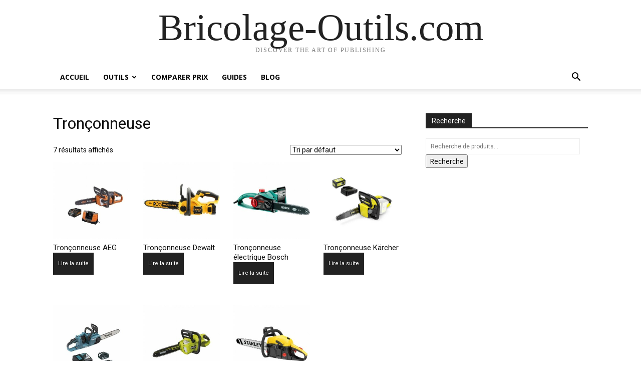

--- FILE ---
content_type: text/html; charset=UTF-8
request_url: https://bricolage-outils.com/outils/tronconneuse/
body_size: 14582
content:
<!doctype html >
<html lang="fr-FR">
<head>
    <meta charset="UTF-8" />
    <title>Tronçonneuse - Choisir et acheter Tronçonneuse au meilleur prix</title><link rel="preload" as="style" href="https://fonts.googleapis.com/css?family=Open%20Sans%3A400%2C600%2C700%7CRoboto%3A400%2C600%2C700&#038;display=swap" /><link rel="stylesheet" href="https://fonts.googleapis.com/css?family=Open%20Sans%3A400%2C600%2C700%7CRoboto%3A400%2C600%2C700&#038;display=swap" media="print" onload="this.media='all'" /><noscript><link rel="stylesheet" href="https://fonts.googleapis.com/css?family=Open%20Sans%3A400%2C600%2C700%7CRoboto%3A400%2C600%2C700&#038;display=swap" /></noscript>
    <meta name="viewport" content="width=device-width, initial-scale=1.0">
    <link rel="pingback" href="https://bricolage-outils.com/xmlrpc.php" />
    <meta name='robots' content='index, follow, max-image-preview:large, max-snippet:-1, max-video-preview:-1' />
	<style>img:is([sizes="auto" i], [sizes^="auto," i]) { contain-intrinsic-size: 3000px 1500px }</style>
	
	<!-- This site is optimized with the Yoast SEO plugin v26.8 - https://yoast.com/product/yoast-seo-wordpress/ -->
	<link rel="canonical" href="https://bricolage-outils.com/outils/tronconneuse/" />
	<meta property="og:locale" content="fr_FR" />
	<meta property="og:type" content="article" />
	<meta property="og:title" content="Tronçonneuse - Choisir et acheter Tronçonneuse au meilleur prix" />
	<meta property="og:url" content="https://bricolage-outils.com/outils/tronconneuse/" />
	<meta property="og:site_name" content="Bricolage-Outils.com" />
	<meta name="twitter:card" content="summary_large_image" />
	<script type="application/ld+json" class="yoast-schema-graph">{"@context":"https://schema.org","@graph":[{"@type":"CollectionPage","@id":"https://bricolage-outils.com/outils/tronconneuse/","url":"https://bricolage-outils.com/outils/tronconneuse/","name":"Tronçonneuse - Choisir et acheter Tronçonneuse au meilleur prix","isPartOf":{"@id":"https://bricolage-outils.com/#website"},"primaryImageOfPage":{"@id":"https://bricolage-outils.com/outils/tronconneuse/#primaryimage"},"image":{"@id":"https://bricolage-outils.com/outils/tronconneuse/#primaryimage"},"thumbnailUrl":"/wp-content/uploads/2020/05/tronconneuse-aeg-500x500.jpg","breadcrumb":{"@id":"https://bricolage-outils.com/outils/tronconneuse/#breadcrumb"},"inLanguage":"fr-FR"},{"@type":"ImageObject","inLanguage":"fr-FR","@id":"https://bricolage-outils.com/outils/tronconneuse/#primaryimage","url":"/wp-content/uploads/2020/05/tronconneuse-aeg-500x500.jpg","contentUrl":"/wp-content/uploads/2020/05/tronconneuse-aeg-500x500.jpg","width":500,"height":500},{"@type":"BreadcrumbList","@id":"https://bricolage-outils.com/outils/tronconneuse/#breadcrumb","itemListElement":[{"@type":"ListItem","position":1,"name":"Home","item":"https://bricolage-outils.com/"},{"@type":"ListItem","position":2,"name":"Tronçonneuse"}]},{"@type":"WebSite","@id":"https://bricolage-outils.com/#website","url":"https://bricolage-outils.com/","name":"Bricolage-Outils.com","description":"","potentialAction":[{"@type":"SearchAction","target":{"@type":"EntryPoint","urlTemplate":"https://bricolage-outils.com/?s={search_term_string}"},"query-input":{"@type":"PropertyValueSpecification","valueRequired":true,"valueName":"search_term_string"}}],"inLanguage":"fr-FR"}]}</script>
	<!-- / Yoast SEO plugin. -->


<link rel='dns-prefetch' href='//fonts.googleapis.com' />
<link href='https://fonts.gstatic.com' crossorigin rel='preconnect' />
<link rel="alternate" type="application/rss+xml" title="Bricolage-Outils.com &raquo; Flux" href="https://bricolage-outils.com/feed/" />
<link rel="alternate" type="application/rss+xml" title="Bricolage-Outils.com &raquo; Flux des commentaires" href="https://bricolage-outils.com/comments/feed/" />
<link rel="alternate" type="application/rss+xml" title="Flux pour Bricolage-Outils.com &raquo; Tronçonneuse Catégorie" href="https://bricolage-outils.com/outils/tronconneuse/feed/" />
<style id='wp-emoji-styles-inline-css' type='text/css'>

	img.wp-smiley, img.emoji {
		display: inline !important;
		border: none !important;
		box-shadow: none !important;
		height: 1em !important;
		width: 1em !important;
		margin: 0 0.07em !important;
		vertical-align: -0.1em !important;
		background: none !important;
		padding: 0 !important;
	}
</style>
<style id='classic-theme-styles-inline-css' type='text/css'>
/*! This file is auto-generated */
.wp-block-button__link{color:#fff;background-color:#32373c;border-radius:9999px;box-shadow:none;text-decoration:none;padding:calc(.667em + 2px) calc(1.333em + 2px);font-size:1.125em}.wp-block-file__button{background:#32373c;color:#fff;text-decoration:none}
</style>
<style id='global-styles-inline-css' type='text/css'>
:root{--wp--preset--aspect-ratio--square: 1;--wp--preset--aspect-ratio--4-3: 4/3;--wp--preset--aspect-ratio--3-4: 3/4;--wp--preset--aspect-ratio--3-2: 3/2;--wp--preset--aspect-ratio--2-3: 2/3;--wp--preset--aspect-ratio--16-9: 16/9;--wp--preset--aspect-ratio--9-16: 9/16;--wp--preset--color--black: #000000;--wp--preset--color--cyan-bluish-gray: #abb8c3;--wp--preset--color--white: #ffffff;--wp--preset--color--pale-pink: #f78da7;--wp--preset--color--vivid-red: #cf2e2e;--wp--preset--color--luminous-vivid-orange: #ff6900;--wp--preset--color--luminous-vivid-amber: #fcb900;--wp--preset--color--light-green-cyan: #7bdcb5;--wp--preset--color--vivid-green-cyan: #00d084;--wp--preset--color--pale-cyan-blue: #8ed1fc;--wp--preset--color--vivid-cyan-blue: #0693e3;--wp--preset--color--vivid-purple: #9b51e0;--wp--preset--gradient--vivid-cyan-blue-to-vivid-purple: linear-gradient(135deg,rgba(6,147,227,1) 0%,rgb(155,81,224) 100%);--wp--preset--gradient--light-green-cyan-to-vivid-green-cyan: linear-gradient(135deg,rgb(122,220,180) 0%,rgb(0,208,130) 100%);--wp--preset--gradient--luminous-vivid-amber-to-luminous-vivid-orange: linear-gradient(135deg,rgba(252,185,0,1) 0%,rgba(255,105,0,1) 100%);--wp--preset--gradient--luminous-vivid-orange-to-vivid-red: linear-gradient(135deg,rgba(255,105,0,1) 0%,rgb(207,46,46) 100%);--wp--preset--gradient--very-light-gray-to-cyan-bluish-gray: linear-gradient(135deg,rgb(238,238,238) 0%,rgb(169,184,195) 100%);--wp--preset--gradient--cool-to-warm-spectrum: linear-gradient(135deg,rgb(74,234,220) 0%,rgb(151,120,209) 20%,rgb(207,42,186) 40%,rgb(238,44,130) 60%,rgb(251,105,98) 80%,rgb(254,248,76) 100%);--wp--preset--gradient--blush-light-purple: linear-gradient(135deg,rgb(255,206,236) 0%,rgb(152,150,240) 100%);--wp--preset--gradient--blush-bordeaux: linear-gradient(135deg,rgb(254,205,165) 0%,rgb(254,45,45) 50%,rgb(107,0,62) 100%);--wp--preset--gradient--luminous-dusk: linear-gradient(135deg,rgb(255,203,112) 0%,rgb(199,81,192) 50%,rgb(65,88,208) 100%);--wp--preset--gradient--pale-ocean: linear-gradient(135deg,rgb(255,245,203) 0%,rgb(182,227,212) 50%,rgb(51,167,181) 100%);--wp--preset--gradient--electric-grass: linear-gradient(135deg,rgb(202,248,128) 0%,rgb(113,206,126) 100%);--wp--preset--gradient--midnight: linear-gradient(135deg,rgb(2,3,129) 0%,rgb(40,116,252) 100%);--wp--preset--font-size--small: 11px;--wp--preset--font-size--medium: 20px;--wp--preset--font-size--large: 32px;--wp--preset--font-size--x-large: 42px;--wp--preset--font-size--regular: 15px;--wp--preset--font-size--larger: 50px;--wp--preset--font-family--inter: "Inter", sans-serif;--wp--preset--font-family--cardo: Cardo;--wp--preset--spacing--20: 0.44rem;--wp--preset--spacing--30: 0.67rem;--wp--preset--spacing--40: 1rem;--wp--preset--spacing--50: 1.5rem;--wp--preset--spacing--60: 2.25rem;--wp--preset--spacing--70: 3.38rem;--wp--preset--spacing--80: 5.06rem;--wp--preset--shadow--natural: 6px 6px 9px rgba(0, 0, 0, 0.2);--wp--preset--shadow--deep: 12px 12px 50px rgba(0, 0, 0, 0.4);--wp--preset--shadow--sharp: 6px 6px 0px rgba(0, 0, 0, 0.2);--wp--preset--shadow--outlined: 6px 6px 0px -3px rgba(255, 255, 255, 1), 6px 6px rgba(0, 0, 0, 1);--wp--preset--shadow--crisp: 6px 6px 0px rgba(0, 0, 0, 1);}:where(.is-layout-flex){gap: 0.5em;}:where(.is-layout-grid){gap: 0.5em;}body .is-layout-flex{display: flex;}.is-layout-flex{flex-wrap: wrap;align-items: center;}.is-layout-flex > :is(*, div){margin: 0;}body .is-layout-grid{display: grid;}.is-layout-grid > :is(*, div){margin: 0;}:where(.wp-block-columns.is-layout-flex){gap: 2em;}:where(.wp-block-columns.is-layout-grid){gap: 2em;}:where(.wp-block-post-template.is-layout-flex){gap: 1.25em;}:where(.wp-block-post-template.is-layout-grid){gap: 1.25em;}.has-black-color{color: var(--wp--preset--color--black) !important;}.has-cyan-bluish-gray-color{color: var(--wp--preset--color--cyan-bluish-gray) !important;}.has-white-color{color: var(--wp--preset--color--white) !important;}.has-pale-pink-color{color: var(--wp--preset--color--pale-pink) !important;}.has-vivid-red-color{color: var(--wp--preset--color--vivid-red) !important;}.has-luminous-vivid-orange-color{color: var(--wp--preset--color--luminous-vivid-orange) !important;}.has-luminous-vivid-amber-color{color: var(--wp--preset--color--luminous-vivid-amber) !important;}.has-light-green-cyan-color{color: var(--wp--preset--color--light-green-cyan) !important;}.has-vivid-green-cyan-color{color: var(--wp--preset--color--vivid-green-cyan) !important;}.has-pale-cyan-blue-color{color: var(--wp--preset--color--pale-cyan-blue) !important;}.has-vivid-cyan-blue-color{color: var(--wp--preset--color--vivid-cyan-blue) !important;}.has-vivid-purple-color{color: var(--wp--preset--color--vivid-purple) !important;}.has-black-background-color{background-color: var(--wp--preset--color--black) !important;}.has-cyan-bluish-gray-background-color{background-color: var(--wp--preset--color--cyan-bluish-gray) !important;}.has-white-background-color{background-color: var(--wp--preset--color--white) !important;}.has-pale-pink-background-color{background-color: var(--wp--preset--color--pale-pink) !important;}.has-vivid-red-background-color{background-color: var(--wp--preset--color--vivid-red) !important;}.has-luminous-vivid-orange-background-color{background-color: var(--wp--preset--color--luminous-vivid-orange) !important;}.has-luminous-vivid-amber-background-color{background-color: var(--wp--preset--color--luminous-vivid-amber) !important;}.has-light-green-cyan-background-color{background-color: var(--wp--preset--color--light-green-cyan) !important;}.has-vivid-green-cyan-background-color{background-color: var(--wp--preset--color--vivid-green-cyan) !important;}.has-pale-cyan-blue-background-color{background-color: var(--wp--preset--color--pale-cyan-blue) !important;}.has-vivid-cyan-blue-background-color{background-color: var(--wp--preset--color--vivid-cyan-blue) !important;}.has-vivid-purple-background-color{background-color: var(--wp--preset--color--vivid-purple) !important;}.has-black-border-color{border-color: var(--wp--preset--color--black) !important;}.has-cyan-bluish-gray-border-color{border-color: var(--wp--preset--color--cyan-bluish-gray) !important;}.has-white-border-color{border-color: var(--wp--preset--color--white) !important;}.has-pale-pink-border-color{border-color: var(--wp--preset--color--pale-pink) !important;}.has-vivid-red-border-color{border-color: var(--wp--preset--color--vivid-red) !important;}.has-luminous-vivid-orange-border-color{border-color: var(--wp--preset--color--luminous-vivid-orange) !important;}.has-luminous-vivid-amber-border-color{border-color: var(--wp--preset--color--luminous-vivid-amber) !important;}.has-light-green-cyan-border-color{border-color: var(--wp--preset--color--light-green-cyan) !important;}.has-vivid-green-cyan-border-color{border-color: var(--wp--preset--color--vivid-green-cyan) !important;}.has-pale-cyan-blue-border-color{border-color: var(--wp--preset--color--pale-cyan-blue) !important;}.has-vivid-cyan-blue-border-color{border-color: var(--wp--preset--color--vivid-cyan-blue) !important;}.has-vivid-purple-border-color{border-color: var(--wp--preset--color--vivid-purple) !important;}.has-vivid-cyan-blue-to-vivid-purple-gradient-background{background: var(--wp--preset--gradient--vivid-cyan-blue-to-vivid-purple) !important;}.has-light-green-cyan-to-vivid-green-cyan-gradient-background{background: var(--wp--preset--gradient--light-green-cyan-to-vivid-green-cyan) !important;}.has-luminous-vivid-amber-to-luminous-vivid-orange-gradient-background{background: var(--wp--preset--gradient--luminous-vivid-amber-to-luminous-vivid-orange) !important;}.has-luminous-vivid-orange-to-vivid-red-gradient-background{background: var(--wp--preset--gradient--luminous-vivid-orange-to-vivid-red) !important;}.has-very-light-gray-to-cyan-bluish-gray-gradient-background{background: var(--wp--preset--gradient--very-light-gray-to-cyan-bluish-gray) !important;}.has-cool-to-warm-spectrum-gradient-background{background: var(--wp--preset--gradient--cool-to-warm-spectrum) !important;}.has-blush-light-purple-gradient-background{background: var(--wp--preset--gradient--blush-light-purple) !important;}.has-blush-bordeaux-gradient-background{background: var(--wp--preset--gradient--blush-bordeaux) !important;}.has-luminous-dusk-gradient-background{background: var(--wp--preset--gradient--luminous-dusk) !important;}.has-pale-ocean-gradient-background{background: var(--wp--preset--gradient--pale-ocean) !important;}.has-electric-grass-gradient-background{background: var(--wp--preset--gradient--electric-grass) !important;}.has-midnight-gradient-background{background: var(--wp--preset--gradient--midnight) !important;}.has-small-font-size{font-size: var(--wp--preset--font-size--small) !important;}.has-medium-font-size{font-size: var(--wp--preset--font-size--medium) !important;}.has-large-font-size{font-size: var(--wp--preset--font-size--large) !important;}.has-x-large-font-size{font-size: var(--wp--preset--font-size--x-large) !important;}
:where(.wp-block-post-template.is-layout-flex){gap: 1.25em;}:where(.wp-block-post-template.is-layout-grid){gap: 1.25em;}
:where(.wp-block-columns.is-layout-flex){gap: 2em;}:where(.wp-block-columns.is-layout-grid){gap: 2em;}
:root :where(.wp-block-pullquote){font-size: 1.5em;line-height: 1.6;}
</style>
<link rel='stylesheet' id='woof-css' href='https://bricolage-outils.com/wp-content/plugins/woocommerce-products-filter/css/front.css?ver=2.2.6' type='text/css' media='all' />
<style id='woof-inline-css' type='text/css'>

.woof_products_top_panel li span, .woof_products_top_panel2 li span{background: url(https://bricolage-outils.com/wp-content/plugins/woocommerce-products-filter/img/delete.png);background-size: 14px 14px;background-repeat: no-repeat;background-position: right;}
.woof_edit_view{
                    display: none;
                }
</style>
<link rel='stylesheet' id='chosen-drop-down-css' href='https://bricolage-outils.com/wp-content/plugins/woocommerce-products-filter/js/chosen/chosen.min.css?ver=2.2.6' type='text/css' media='all' />
<link rel='stylesheet' id='woocommerce-layout-css' href='https://bricolage-outils.com/wp-content/plugins/woocommerce/assets/css/woocommerce-layout.css?ver=9.7.0' type='text/css' media='all' />
<link rel='stylesheet' id='woocommerce-smallscreen-css' href='https://bricolage-outils.com/wp-content/plugins/woocommerce/assets/css/woocommerce-smallscreen.css?ver=9.7.0' type='text/css' media='only screen and (max-width: 768px)' />
<link rel='stylesheet' id='woocommerce-general-css' href='https://bricolage-outils.com/wp-content/plugins/woocommerce/assets/css/woocommerce.css?ver=9.7.0' type='text/css' media='all' />
<style id='woocommerce-inline-inline-css' type='text/css'>
.woocommerce form .form-row .required { visibility: visible; }
</style>
<link rel='stylesheet' id='brands-styles-css' href='https://bricolage-outils.com/wp-content/plugins/woocommerce/assets/css/brands.css?ver=9.7.0' type='text/css' media='all' />
<link rel='stylesheet' id='td-plugin-multi-purpose-css' href='https://bricolage-outils.com/wp-content/plugins/td-composer/td-multi-purpose/style.css?ver=8505194c2950b1bf800079c503a07e37' type='text/css' media='all' />

<link rel='stylesheet' id='td-theme-css' href='https://bricolage-outils.com/wp-content/themes/Newspaper/style.css?ver=12.6.9' type='text/css' media='all' />
<style id='td-theme-inline-css' type='text/css'>@media (max-width:767px){.td-header-desktop-wrap{display:none}}@media (min-width:767px){.td-header-mobile-wrap{display:none}}</style>
<link rel='stylesheet' id='td-theme-woo-css' href='https://bricolage-outils.com/wp-content/themes/Newspaper/style-woocommerce.css?ver=12.6.9' type='text/css' media='all' />
<link rel='stylesheet' id='td-legacy-framework-front-style-css' href='https://bricolage-outils.com/wp-content/plugins/td-composer/legacy/Newspaper/assets/css/td_legacy_main.css?ver=8505194c2950b1bf800079c503a07e37' type='text/css' media='all' />
<link rel='stylesheet' id='td-legacy-framework-woo-style-css' href='https://bricolage-outils.com/wp-content/plugins/td-composer/legacy/Newspaper/assets/css/td_legacy_woocommerce.css?ver=6.7.4' type='text/css' media='all' />
<script type="text/javascript" src="https://bricolage-outils.com/wp-includes/js/jquery/jquery.min.js?ver=3.7.1" id="jquery-core-js"></script>
<script type="text/javascript" src="https://bricolage-outils.com/wp-includes/js/jquery/jquery-migrate.min.js?ver=3.4.1" id="jquery-migrate-js"></script>
<script type="text/javascript" src="https://bricolage-outils.com/wp-content/plugins/woocommerce/assets/js/jquery-blockui/jquery.blockUI.min.js?ver=2.7.0-wc.9.7.0" id="jquery-blockui-js" defer="defer" data-wp-strategy="defer"></script>
<script type="text/javascript" id="wc-add-to-cart-js-extra">
/* <![CDATA[ */
var wc_add_to_cart_params = {"ajax_url":"\/wp-admin\/admin-ajax.php","wc_ajax_url":"\/?wc-ajax=%%endpoint%%","i18n_view_cart":"Voir le panier","cart_url":"https:\/\/bricolage-outils.com\/panier\/","is_cart":"","cart_redirect_after_add":"no"};
/* ]]> */
</script>
<script type="text/javascript" src="https://bricolage-outils.com/wp-content/plugins/woocommerce/assets/js/frontend/add-to-cart.min.js?ver=9.7.0" id="wc-add-to-cart-js" defer="defer" data-wp-strategy="defer"></script>
<script type="text/javascript" src="https://bricolage-outils.com/wp-content/plugins/woocommerce/assets/js/js-cookie/js.cookie.min.js?ver=2.1.4-wc.9.7.0" id="js-cookie-js" defer="defer" data-wp-strategy="defer"></script>
<script type="text/javascript" id="woocommerce-js-extra">
/* <![CDATA[ */
var woocommerce_params = {"ajax_url":"\/wp-admin\/admin-ajax.php","wc_ajax_url":"\/?wc-ajax=%%endpoint%%","i18n_password_show":"Afficher le mot de passe","i18n_password_hide":"Masquer le mot de passe"};
/* ]]> */
</script>
<script type="text/javascript" src="https://bricolage-outils.com/wp-content/plugins/woocommerce/assets/js/frontend/woocommerce.min.js?ver=9.7.0" id="woocommerce-js" defer="defer" data-wp-strategy="defer"></script>
<link rel="https://api.w.org/" href="https://bricolage-outils.com/wp-json/" /><link rel="alternate" title="JSON" type="application/json" href="https://bricolage-outils.com/wp-json/wp/v2/product_cat/77" /><link rel="EditURI" type="application/rsd+xml" title="RSD" href="https://bricolage-outils.com/xmlrpc.php?rsd" />
<meta name="generator" content="WordPress 6.7.4" />
<meta name="generator" content="WooCommerce 9.7.0" />
	<noscript><style>.woocommerce-product-gallery{ opacity: 1 !important; }</style></noscript>
	
<!-- JS generated by theme -->

<script type="text/javascript" id="td-generated-header-js">
    
    

	    var tdBlocksArray = []; //here we store all the items for the current page

	    // td_block class - each ajax block uses a object of this class for requests
	    function tdBlock() {
		    this.id = '';
		    this.block_type = 1; //block type id (1-234 etc)
		    this.atts = '';
		    this.td_column_number = '';
		    this.td_current_page = 1; //
		    this.post_count = 0; //from wp
		    this.found_posts = 0; //from wp
		    this.max_num_pages = 0; //from wp
		    this.td_filter_value = ''; //current live filter value
		    this.is_ajax_running = false;
		    this.td_user_action = ''; // load more or infinite loader (used by the animation)
		    this.header_color = '';
		    this.ajax_pagination_infinite_stop = ''; //show load more at page x
	    }

        // td_js_generator - mini detector
        ( function () {
            var htmlTag = document.getElementsByTagName("html")[0];

	        if ( navigator.userAgent.indexOf("MSIE 10.0") > -1 ) {
                htmlTag.className += ' ie10';
            }

            if ( !!navigator.userAgent.match(/Trident.*rv\:11\./) ) {
                htmlTag.className += ' ie11';
            }

	        if ( navigator.userAgent.indexOf("Edge") > -1 ) {
                htmlTag.className += ' ieEdge';
            }

            if ( /(iPad|iPhone|iPod)/g.test(navigator.userAgent) ) {
                htmlTag.className += ' td-md-is-ios';
            }

            var user_agent = navigator.userAgent.toLowerCase();
            if ( user_agent.indexOf("android") > -1 ) {
                htmlTag.className += ' td-md-is-android';
            }

            if ( -1 !== navigator.userAgent.indexOf('Mac OS X')  ) {
                htmlTag.className += ' td-md-is-os-x';
            }

            if ( /chrom(e|ium)/.test(navigator.userAgent.toLowerCase()) ) {
               htmlTag.className += ' td-md-is-chrome';
            }

            if ( -1 !== navigator.userAgent.indexOf('Firefox') ) {
                htmlTag.className += ' td-md-is-firefox';
            }

            if ( -1 !== navigator.userAgent.indexOf('Safari') && -1 === navigator.userAgent.indexOf('Chrome') ) {
                htmlTag.className += ' td-md-is-safari';
            }

            if( -1 !== navigator.userAgent.indexOf('IEMobile') ){
                htmlTag.className += ' td-md-is-iemobile';
            }

        })();

        var tdLocalCache = {};

        ( function () {
            "use strict";

            tdLocalCache = {
                data: {},
                remove: function (resource_id) {
                    delete tdLocalCache.data[resource_id];
                },
                exist: function (resource_id) {
                    return tdLocalCache.data.hasOwnProperty(resource_id) && tdLocalCache.data[resource_id] !== null;
                },
                get: function (resource_id) {
                    return tdLocalCache.data[resource_id];
                },
                set: function (resource_id, cachedData) {
                    tdLocalCache.remove(resource_id);
                    tdLocalCache.data[resource_id] = cachedData;
                }
            };
        })();

    
    
var td_viewport_interval_list=[{"limitBottom":767,"sidebarWidth":228},{"limitBottom":1018,"sidebarWidth":300},{"limitBottom":1140,"sidebarWidth":324}];
var td_animation_stack_effect="type0";
var tds_animation_stack=true;
var td_animation_stack_specific_selectors=".entry-thumb, img, .td-lazy-img";
var td_animation_stack_general_selectors=".td-animation-stack img, .td-animation-stack .entry-thumb, .post img, .td-animation-stack .td-lazy-img";
var tdc_is_installed="yes";
var td_ajax_url="https:\/\/bricolage-outils.com\/wp-admin\/admin-ajax.php?td_theme_name=Newspaper&v=12.6.9";
var td_get_template_directory_uri="https:\/\/bricolage-outils.com\/wp-content\/plugins\/td-composer\/legacy\/common";
var tds_snap_menu="";
var tds_logo_on_sticky="";
var tds_header_style="";
var td_please_wait="S'il vous pla\u00eet patienter ...";
var td_email_user_pass_incorrect="Utilisateur ou mot de passe incorrect!";
var td_email_user_incorrect="E-mail ou nom d'utilisateur incorrect !";
var td_email_incorrect="Email incorrect !";
var td_user_incorrect="Username incorrect!";
var td_email_user_empty="Email or username empty!";
var td_pass_empty="Pass empty!";
var td_pass_pattern_incorrect="Invalid Pass Pattern!";
var td_retype_pass_incorrect="Retyped Pass incorrect!";
var tds_more_articles_on_post_enable="";
var tds_more_articles_on_post_time_to_wait="";
var tds_more_articles_on_post_pages_distance_from_top=0;
var tds_captcha="";
var tds_theme_color_site_wide="#4db2ec";
var tds_smart_sidebar="";
var tdThemeName="Newspaper";
var tdThemeNameWl="Newspaper";
var td_magnific_popup_translation_tPrev="Pr\u00e9c\u00e9dente (fl\u00e8che gauche)";
var td_magnific_popup_translation_tNext="Suivante (fl\u00e8che droite)";
var td_magnific_popup_translation_tCounter="%curr% sur %total%";
var td_magnific_popup_translation_ajax_tError="Le contenu de %url% pas pu \u00eatre charg\u00e9.";
var td_magnific_popup_translation_image_tError="L'image #%curr% pas pu \u00eatre charg\u00e9e.";
var tdBlockNonce="b84350f93d";
var tdMobileMenu="enabled";
var tdMobileSearch="enabled";
var tdDateNamesI18n={"month_names":["janvier","f\u00e9vrier","mars","avril","mai","juin","juillet","ao\u00fbt","septembre","octobre","novembre","d\u00e9cembre"],"month_names_short":["Jan","F\u00e9v","Mar","Avr","Mai","Juin","Juil","Ao\u00fbt","Sep","Oct","Nov","D\u00e9c"],"day_names":["dimanche","lundi","mardi","mercredi","jeudi","vendredi","samedi"],"day_names_short":["dim","lun","mar","mer","jeu","ven","sam"]};
var tdb_modal_confirm="Sauvegarder";
var tdb_modal_cancel="Annuler";
var tdb_modal_confirm_alt="Oui";
var tdb_modal_cancel_alt="Non";
var td_deploy_mode="deploy";
var td_ad_background_click_link="";
var td_ad_background_click_target="";
</script>




<script type="application/ld+json">
    {
        "@context": "https://schema.org",
        "@type": "BreadcrumbList",
        "itemListElement": [
            {
                "@type": "ListItem",
                "position": 1,
                "item": {
                    "@type": "WebSite",
                    "@id": "https://bricolage-outils.com/",
                    "name": "Accueil"
                }
            },
            {
                "@type": "ListItem",
                "position": 2,
                    "item": {
                    "@type": "WebPage",
                    "@id": "https://bricolage-outils.com/outils/tronconneuse/",
                    "name": "Tronçonneuse"
                }
            }    
        ]
    }
</script>
<style class='wp-fonts-local' type='text/css'>
@font-face{font-family:Inter;font-style:normal;font-weight:300 900;font-display:fallback;src:url('https://bricolage-outils.com/wp-content/plugins/woocommerce/assets/fonts/Inter-VariableFont_slnt,wght.woff2') format('woff2');font-stretch:normal;}
@font-face{font-family:Cardo;font-style:normal;font-weight:400;font-display:fallback;src:url('https://bricolage-outils.com/wp-content/plugins/woocommerce/assets/fonts/cardo_normal_400.woff2') format('woff2');}
</style>

<!-- Button style compiled by theme -->

<style></style>

	<style id="tdw-css-placeholder"></style><noscript><style id="rocket-lazyload-nojs-css">.rll-youtube-player, [data-lazy-src]{display:none !important;}</style></noscript></head>

<body class="archive tax-product_cat term-tronconneuse term-77 theme-Newspaper woocommerce woocommerce-page woocommerce-no-js global-block-template-1 td-animation-stack-type0 td-full-layout" itemscope="itemscope" itemtype="https://schema.org/WebPage">

    <div class="td-scroll-up" data-style="style1"><i class="td-icon-menu-up"></i></div>
    <div class="td-menu-background" style="visibility:hidden"></div>
<div id="td-mobile-nav" style="visibility:hidden">
    <div class="td-mobile-container">
        <!-- mobile menu top section -->
        <div class="td-menu-socials-wrap">
            <!-- socials -->
            <div class="td-menu-socials">
                            </div>
            <!-- close button -->
            <div class="td-mobile-close">
                <span><i class="td-icon-close-mobile"></i></span>
            </div>
        </div>

        <!-- login section -->
                    <div class="td-menu-login-section">
                
    <div class="td-guest-wrap">
        <div class="td-menu-login"><a id="login-link-mob">Se connecter</a></div>
    </div>
            </div>
        
        <!-- menu section -->
        <div class="td-mobile-content">
            <div class="menu-main-container"><ul id="menu-main" class="td-mobile-main-menu"><li id="menu-item-10" class="menu-item menu-item-type-custom menu-item-object-custom menu-item-first menu-item-10"><a href="#">Accueil</a></li>
<li id="menu-item-9" class="menu-item menu-item-type-custom menu-item-object-custom menu-item-has-children menu-item-9"><a href="/outillage/">Outils<i class="td-icon-menu-right td-element-after"></i></a>
<ul class="sub-menu">
	<li id="menu-item-119" class="menu-item menu-item-type-taxonomy menu-item-object-product_cat menu-item-has-children menu-item-119"><a href="https://bricolage-outils.com/outils/autre-default/">Autre<i class="td-icon-menu-right td-element-after"></i></a>
	<ul class="sub-menu">
		<li id="menu-item-128" class="menu-item menu-item-type-taxonomy menu-item-object-product_cat menu-item-128"><a href="https://bricolage-outils.com/outils/autre-default/">Autre</a></li>
		<li id="menu-item-124" class="menu-item menu-item-type-taxonomy menu-item-object-product_cat menu-item-124"><a href="https://bricolage-outils.com/outils/affleureuse/">Affleureuse</a></li>
		<li id="menu-item-122" class="menu-item menu-item-type-taxonomy menu-item-object-product_cat menu-item-122"><a href="https://bricolage-outils.com/outils/defonseuses/fraise-pour-defonceuse/">Fraise pour défonceuse</a></li>
		<li id="menu-item-121" class="menu-item menu-item-type-taxonomy menu-item-object-product_cat menu-item-121"><a href="https://bricolage-outils.com/outils/defonseuses/bague-de-copiage/">Bague de copiage</a></li>
		<li id="menu-item-123" class="menu-item menu-item-type-taxonomy menu-item-object-product_cat menu-item-123"><a href="https://bricolage-outils.com/outils/defonseuses/gabarit-pour-defonceuse/">Gabarit pour défonceuse</a></li>
		<li id="menu-item-120" class="menu-item menu-item-type-taxonomy menu-item-object-product_cat menu-item-120"><a href="https://bricolage-outils.com/outils/defonseuses/autres-accessoires-pour-defonceuse/">Autres accessoires pour défonceuse</a></li>
	</ul>
</li>
	<li id="menu-item-125" class="menu-item menu-item-type-taxonomy menu-item-object-product_cat menu-item-has-children menu-item-125"><a href="https://bricolage-outils.com/outils/scies-circulaires/scie-circulaire/">Scie circulaire<i class="td-icon-menu-right td-element-after"></i></a>
	<ul class="sub-menu">
		<li id="menu-item-127" class="menu-item menu-item-type-taxonomy menu-item-object-product_cat menu-item-127"><a href="https://bricolage-outils.com/outils/scies-circulaires/lame-pour-scie-circulaire/">Lame pour scie circulaire</a></li>
		<li id="menu-item-126" class="menu-item menu-item-type-taxonomy menu-item-object-product_cat menu-item-126"><a href="https://bricolage-outils.com/outils/scies-circulaires/accessoires-pour-scie-circulaire/">Accessoires pour scie circulaire</a></li>
	</ul>
</li>
</ul>
</li>
<li id="menu-item-12" class="menu-item menu-item-type-custom menu-item-object-custom menu-item-12"><a href="#">Comparer prix</a></li>
<li id="menu-item-13" class="menu-item menu-item-type-custom menu-item-object-custom menu-item-13"><a href="#">Guides</a></li>
<li id="menu-item-11" class="menu-item menu-item-type-custom menu-item-object-custom menu-item-11"><a href="#">Blog</a></li>
</ul></div>        </div>
    </div>

    <!-- register/login section -->
            <div id="login-form-mobile" class="td-register-section">
            
            <div id="td-login-mob" class="td-login-animation td-login-hide-mob">
            	<!-- close button -->
	            <div class="td-login-close">
	                <span class="td-back-button"><i class="td-icon-read-down"></i></span>
	                <div class="td-login-title">Se connecter</div>
	                <!-- close button -->
		            <div class="td-mobile-close">
		                <span><i class="td-icon-close-mobile"></i></span>
		            </div>
	            </div>
	            <form class="td-login-form-wrap" action="#" method="post">
	                <div class="td-login-panel-title"><span>Bienvenue!</span>Connectez-vous à votre compte</div>
	                <div class="td_display_err"></div>
	                <div class="td-login-inputs"><input class="td-login-input" autocomplete="username" type="text" name="login_email" id="login_email-mob" value="" required><label for="login_email-mob">votre nom d'utilisateur</label></div>
	                <div class="td-login-inputs"><input class="td-login-input" autocomplete="current-password" type="password" name="login_pass" id="login_pass-mob" value="" required><label for="login_pass-mob">votre mot de passe</label></div>
	                <input type="button" name="login_button" id="login_button-mob" class="td-login-button" value="SE CONNECTER">
	                
					
	                <div class="td-login-info-text">
	                <a href="#" id="forgot-pass-link-mob">Mot de passe oublié ?</a>
	                </div>
	                <div class="td-login-register-link">
	                
	                </div>
	                
	                

                </form>
            </div>

            
            
            
            
            <div id="td-forgot-pass-mob" class="td-login-animation td-login-hide-mob">
                <!-- close button -->
	            <div class="td-forgot-pass-close">
	                <a href="#" aria-label="Back" class="td-back-button"><i class="td-icon-read-down"></i></a>
	                <div class="td-login-title">Récupération de mot de passe</div>
	            </div>
	            <div class="td-login-form-wrap">
	                <div class="td-login-panel-title">Récupérer votre mot de passe</div>
	                <div class="td_display_err"></div>
	                <div class="td-login-inputs"><input class="td-login-input" type="text" name="forgot_email" id="forgot_email-mob" value="" required><label for="forgot_email-mob">votre email</label></div>
	                <input type="button" name="forgot_button" id="forgot_button-mob" class="td-login-button" value="Envoyer mon mot de passe">
                </div>
            </div>
        </div>
    </div><div class="td-search-background" style="visibility:hidden"></div>
<div class="td-search-wrap-mob" style="visibility:hidden">
	<div class="td-drop-down-search">
		<form method="get" class="td-search-form" action="https://bricolage-outils.com/">
			<!-- close button -->
			<div class="td-search-close">
				<span><i class="td-icon-close-mobile"></i></span>
			</div>
			<div role="search" class="td-search-input">
				<span>Recherche</span>
				<input id="td-header-search-mob" type="text" value="" name="s" autocomplete="off" />
			</div>
		</form>
		<div id="td-aj-search-mob" class="td-ajax-search-flex"></div>
	</div>
</div>
    <div id="td-outer-wrap" class="td-theme-wrap">

        
            <style>.td-header-menu-social{float:right;margin-right:5px;line-height:48px}.td-header-menu-social .td-social-icon-wrap a{color:#000}.td-header-menu-social .td-social-icon-wrap i{min-width:16px;font-size:12px;line-height:24px;vertical-align:middle}@media (min-width:768px) and (max-width:1018px){.td-header-menu-social .td-social-icon-wrap i{font-size:12px!important}}@media (max-width:1140px){.td-header-menu-social{display:none}}.td-affix .td-header-menu-social{line-height:48px!important}.td-header-menu-no-search .td-header-menu-social{margin-right:0!important}.td_stretch_content .td-header-menu-social{margin-right:44px}.td-mega-menu{position:static!important}.td-mega-menu ul.sub-menu{position:absolute;width:1114px!important;height:auto;left:50%!important;transform:translateX(-50%);-webkit-transform:translateX(-50%);display:none;border:1px solid #eaeaea;box-shadow:0 2px 6px rgba(0,0,0,.1)}@media (min-width:1019px) and (max-width:1140px){.td-mega-menu ul.sub-menu{width:1024px!important}}@media (min-width:768px) and (max-width:1018px){.td-mega-menu ul.sub-menu{width:786px!important}}.td-mega-menu .td_block_mega_menu .td-next-prev-wrap{margin:0 0 22px 22px}.td-mega-menu-page .td-mega-grid{padding:22px}@media (min-width:1019px) and (max-width:1140px){.td-mega-menu-page .td-mega-grid{padding:21px}}@media (min-width:768px) and (max-width:1018px){.td-mega-menu-page .td-mega-grid{padding:22px}}.td-mega-menu-page .td-mega-grid .td_block_wrap{padding-bottom:26px}.td-mega-menu-page .wpb_content_element{clear:both}.td-mega-menu-page .wpb_content_element .td_block_wrap .td-pulldown-filter-display-option{display:none}.td-mega-menu-page .wpb_content_element .widgettitle:after{width:1200px}.td-mega-menu-page .wpb_content_element ul{display:inline-block!important;position:relative!important;width:100%!important;border:none!important;left:0!important;top:0!important;margin-left:0!important;webkit-box-shadow:none!important;-moz-box-shadow:none!important;box-shadow:none!important}.td-mega-menu-page .wpb_content_element ul li{webkit-box-shadow:none!important;-moz-box-shadow:none!important;box-shadow:none!important;float:none!important;width:auto!important;line-height:30px!important;margin-left:0;padding:0!important;list-style-type:disc!important;list-style-position:inside}.td-mega-menu-page .wpb_content_element ul li ul{opacity:1!important;margin-top:4px!important;margin-left:21px!important;padding-bottom:0!important}.td-mega-menu-page .wpb_content_element ul li ul li:last-child{border-bottom:0!important;padding-bottom:0!important}.td-mega-menu-page .wpb_content_element ul li a{background-color:transparent!important;line-height:26px!important;padding:0!important;margin:0!important;color:#222222!important}.td-mega-menu-page .wpb_content_element ul li a i{display:none}.td-mega-menu-page .wpb_content_element ul li a:hover{background-color:transparent!important;color:#4db2ec!important}.td-mega-menu-page .vc_wp_custommenu ul li{padding:5px 0!important;border-top:1px dashed #EDEDED;list-style-type:none!important}.td-mega-menu-page .vc_wp_custommenu ul li:first-child{border:none}.td-mega-menu-page .vc_wp_custommenu ul li:last-child{border-bottom:1px dashed #EDEDED}.td-mega-menu-page .vc_wp_custommenu ul li li{border-top:1px dashed #EDEDED!important}.td_block_mega_menu{display:table;width:100%;margin-bottom:0!important}.td_mega_menu_sub_cats{width:218px;max-width:218px;text-align:right;display:table-cell;height:100%;vertical-align:top;padding-top:22px;background-color:#fafafa;position:relative}@media (min-width:1019px) and (max-width:1140px){.td_mega_menu_sub_cats{width:200px;max-width:200px}}@media (min-width:768px) and (max-width:1018px){.td_mega_menu_sub_cats{width:152px;max-width:152px}}.td_mega_menu_sub_cats:after{content:"";width:1px;height:100%;position:absolute;top:0;right:0;background-color:#eaeaea}.td_mega_menu_sub_cats a{display:block;font-size:13px;font-weight:600;color:#333;padding:5px 22px;position:relative;vertical-align:middle;border-top:1px solid transparent;border-bottom:1px solid transparent}@media (min-width:1019px) and (max-width:1140px){.td_mega_menu_sub_cats a{padding:4px 22px}}@media (min-width:768px) and (max-width:1018px){.td_mega_menu_sub_cats a{font-size:11px;padding:3px 22px}}.td_mega_menu_sub_cats .cur-sub-cat{background-color:#fff;color:#4db2ec;border-top:1px solid #eaeaea;border-bottom:1px solid #eaeaea}.td_mega_menu_sub_cats .cur-sub-cat:before{content:'';width:1px;height:100%;position:absolute;top:0;right:0;background-color:#fff;z-index:1}.block-mega-child-cats{overflow-x:hidden;overflow-y:auto;max-height:252px;-webkit-overflow-scrolling:touch}@media (min-width:1019px) and (max-width:1140px){.block-mega-child-cats{max-height:238px}}@media (min-width:768px) and (max-width:1018px){.block-mega-child-cats{max-height:224px}}.td-mega-row{display:table-cell;padding:22px 0 10px 0}@media (min-width:768px) and (max-width:1018px){.td-mega-row{padding-bottom:6px}}.td-mega-span{width:196px;min-height:202px;float:left;margin-left:22px}@media (min-width:1019px) and (max-width:1140px){.td-mega-span{width:178px;min-height:189px}}@media (min-width:768px) and (max-width:1018px){.td-mega-span{width:130px;min-height:176px}}.td-mega-span .td-module-thumb{position:relative;margin-bottom:0}.td-mega-span .entry-thumb{min-height:135px}@media (min-width:1019px) and (max-width:1140px){.td-mega-span .entry-thumb{min-height:122px}}@media (min-width:768px) and (max-width:1018px){.td-mega-span .entry-thumb{min-height:89px}}.td-mega-span h3{font-family:'Roboto',sans-serif;font-weight:500;font-size:13px;margin:7px 0 0;line-height:18px}@media (min-width:768px) and (max-width:1018px){.td-mega-span h3{font-size:12px;line-height:16px}}.td-mega-span h3 a{color:#333;display:block;-webkit-transition:color 0.4s;transition:color 0.4s}.td-mega-span h3 a:hover{color:#4db2ec}.td_mod_mega_menu:hover .entry-title a{color:#4db2ec}</style>

            <div class="tdc-header-wrap ">
                <div class="td-header-wrap td-header-style-1">
                    <div class="td-banner-wrap-full td-logo-wrap-full td-container-wrap">
                        <div class="td-header-sp-logo">
                            
                            <div class="td-logo-text-wrap">
                                <div class="td-logo-text-container">
                                                                        <a class="td-logo-wrap" href="https://bricolage-outils.com/">
                                        <span class="td-logo-text">Bricolage-Outils.com</span>
                                    </a>
                                                                        <span class="td-tagline-text">DISCOVER THE ART OF PUBLISHING</span>
                                </div>
                            </div>
                        </div>
                    </div>

                    <div class="td-header-menu-wrap-full td-container-wrap">
                        <div class="td-header-menu-wrap td-header-gradient">
                            <div class="td-container td-header-row td-header-main-menu">
                                <div id="td-header-menu" role="navigation">
                                                                            <div id="td-top-mobile-toggle"><a href="#" aria-label="mobile-toggle"><i class="td-icon-font td-icon-mobile"></i></a></div>
                                                                        <div class="menu-main-container"><ul id="menu-main-1" class="sf-menu"><li class="menu-item menu-item-type-custom menu-item-object-custom menu-item-first td-menu-item td-normal-menu menu-item-10"><a href="#">Accueil</a></li>
<li class="menu-item menu-item-type-custom menu-item-object-custom menu-item-has-children td-menu-item td-normal-menu menu-item-9"><a href="/outillage/">Outils</a>
<ul class="sub-menu">
	<li class="menu-item menu-item-type-taxonomy menu-item-object-product_cat menu-item-has-children td-menu-item td-normal-menu menu-item-119"><a href="https://bricolage-outils.com/outils/autre-default/">Autre</a>
	<ul class="sub-menu">
		<li class="menu-item menu-item-type-taxonomy menu-item-object-product_cat td-menu-item td-normal-menu menu-item-128"><a href="https://bricolage-outils.com/outils/autre-default/">Autre</a></li>
		<li class="menu-item menu-item-type-taxonomy menu-item-object-product_cat td-menu-item td-normal-menu menu-item-124"><a href="https://bricolage-outils.com/outils/affleureuse/">Affleureuse</a></li>
		<li class="menu-item menu-item-type-taxonomy menu-item-object-product_cat td-menu-item td-normal-menu menu-item-122"><a href="https://bricolage-outils.com/outils/defonseuses/fraise-pour-defonceuse/">Fraise pour défonceuse</a></li>
		<li class="menu-item menu-item-type-taxonomy menu-item-object-product_cat td-menu-item td-normal-menu menu-item-121"><a href="https://bricolage-outils.com/outils/defonseuses/bague-de-copiage/">Bague de copiage</a></li>
		<li class="menu-item menu-item-type-taxonomy menu-item-object-product_cat td-menu-item td-normal-menu menu-item-123"><a href="https://bricolage-outils.com/outils/defonseuses/gabarit-pour-defonceuse/">Gabarit pour défonceuse</a></li>
		<li class="menu-item menu-item-type-taxonomy menu-item-object-product_cat td-menu-item td-normal-menu menu-item-120"><a href="https://bricolage-outils.com/outils/defonseuses/autres-accessoires-pour-defonceuse/">Autres accessoires pour défonceuse</a></li>
	</ul>
</li>
	<li class="menu-item menu-item-type-taxonomy menu-item-object-product_cat menu-item-has-children td-menu-item td-normal-menu menu-item-125"><a href="https://bricolage-outils.com/outils/scies-circulaires/scie-circulaire/">Scie circulaire</a>
	<ul class="sub-menu">
		<li class="menu-item menu-item-type-taxonomy menu-item-object-product_cat td-menu-item td-normal-menu menu-item-127"><a href="https://bricolage-outils.com/outils/scies-circulaires/lame-pour-scie-circulaire/">Lame pour scie circulaire</a></li>
		<li class="menu-item menu-item-type-taxonomy menu-item-object-product_cat td-menu-item td-normal-menu menu-item-126"><a href="https://bricolage-outils.com/outils/scies-circulaires/accessoires-pour-scie-circulaire/">Accessoires pour scie circulaire</a></li>
	</ul>
</li>
</ul>
</li>
<li class="menu-item menu-item-type-custom menu-item-object-custom td-menu-item td-normal-menu menu-item-12"><a href="#">Comparer prix</a></li>
<li class="menu-item menu-item-type-custom menu-item-object-custom td-menu-item td-normal-menu menu-item-13"><a href="#">Guides</a></li>
<li class="menu-item menu-item-type-custom menu-item-object-custom td-menu-item td-normal-menu menu-item-11"><a href="#">Blog</a></li>
</ul></div>                                </div>

                                <div class="header-search-wrap">
                                    <div class="td-search-btns-wrap">
                                        <a id="td-header-search-button" href="#" aria-label="Search" role="button"><i class="td-icon-search"></i></a>
                                                                                    <a id="td-header-search-button-mob" href="#" role="button" aria-label="Search"><i class="td-icon-search"></i></a>
                                                                            </div>

                                    <div class="td-drop-down-search">
                                        <form method="get" class="td-search-form" action="https://bricolage-outils.com/">
                                            <div role="search" class="td-head-form-search-wrap">
                                                <input id="td-header-search" type="text" value="" name="s" autocomplete="off" />
                                                <input class="wpb_button wpb_btn-inverse btn" type="submit" id="td-header-search-top" value="Recherche" />
                                            </div>
                                        </form>
                                    </div>
                                </div>
                            </div>
                        </div>
                    </div>
                </div>
            </div>

            	<div class="td-main-content-wrap td-main-page-wrap td-container-wrap">
		<div class="td-container  tdc-content-wrap">
			<div class="td-pb-row">
											<div class="td-pb-span8 td-main-content">
								<div class="td-ss-main-content">
									
			
				<h1 class="page-title">Tronçonneuse</h1>

			
			
			
				


        
<div class="woof_products_top_panel_content">
    </div>
<div class="woof_products_top_panel"></div><div class="woocommerce-notices-wrapper"></div><p class="woocommerce-result-count" >
	7 résultats affichés</p>
<form class="woocommerce-ordering" method="get">
		<select
		name="orderby"
		class="orderby"
					aria-label="Commande"
			>
					<option value="menu_order"  selected='selected'>Tri par défaut</option>
					<option value="popularity" >Tri par popularité</option>
					<option value="rating" >Tri par notes moyennes</option>
					<option value="date" >Tri du plus récent au plus ancien</option>
					<option value="price" >Tri par tarif croissant</option>
					<option value="price-desc" >Tri par tarif décroissant</option>
			</select>
	<input type="hidden" name="paged" value="1" />
	</form>

				<ul class="products columns-4">

																					<li class="product type-product post-428 status-publish first instock product_cat-tronconneuse has-post-thumbnail shipping-taxable product-type-simple">
	<a href="https://bricolage-outils.com/produit/tronconneuse-aeg/" class="woocommerce-LoopProduct-link woocommerce-loop-product__link"><img width="300" height="300" src="data:image/svg+xml,%3Csvg%20xmlns='http://www.w3.org/2000/svg'%20viewBox='0%200%20300%20300'%3E%3C/svg%3E" class="attachment-woocommerce_thumbnail size-woocommerce_thumbnail" alt="" decoding="async" fetchpriority="high" data-lazy-srcset="/wp-content/uploads/2020/05/tronconneuse-aeg-500x500-300x300.jpg 300w, /wp-content/uploads/2020/05/tronconneuse-aeg-500x500-100x100.jpg 100w, /wp-content/uploads/2020/05/tronconneuse-aeg-500x500-150x150.jpg 150w, /wp-content/uploads/2020/05/tronconneuse-aeg-500x500-60x60.jpg 60w, /wp-content/uploads/2020/05/tronconneuse-aeg-500x500.jpg 500w" data-lazy-sizes="(max-width: 300px) 100vw, 300px" data-lazy-src="/wp-content/uploads/2020/05/tronconneuse-aeg-500x500-300x300.jpg" /><noscript><img width="300" height="300" src="/wp-content/uploads/2020/05/tronconneuse-aeg-500x500-300x300.jpg" class="attachment-woocommerce_thumbnail size-woocommerce_thumbnail" alt="" decoding="async" fetchpriority="high" srcset="/wp-content/uploads/2020/05/tronconneuse-aeg-500x500-300x300.jpg 300w, /wp-content/uploads/2020/05/tronconneuse-aeg-500x500-100x100.jpg 100w, /wp-content/uploads/2020/05/tronconneuse-aeg-500x500-150x150.jpg 150w, /wp-content/uploads/2020/05/tronconneuse-aeg-500x500-60x60.jpg 60w, /wp-content/uploads/2020/05/tronconneuse-aeg-500x500.jpg 500w" sizes="(max-width: 300px) 100vw, 300px" /></noscript><h2 class="woocommerce-loop-product__title">Tronçonneuse AEG</h2>
</a><a href="https://bricolage-outils.com/produit/tronconneuse-aeg/" aria-describedby="woocommerce_loop_add_to_cart_link_describedby_428" data-quantity="1" class="button product_type_simple" data-product_id="428" data-product_sku="" aria-label="En savoir plus sur &ldquo;Tronçonneuse AEG&rdquo;" rel="nofollow" data-success_message="">Lire la suite</a>	<span id="woocommerce_loop_add_to_cart_link_describedby_428" class="screen-reader-text">
			</span>
</li>
																	<li class="product type-product post-396 status-publish instock product_cat-tronconneuse has-post-thumbnail shipping-taxable product-type-simple">
	<a href="https://bricolage-outils.com/produit/tronconneuse-dewalt/" class="woocommerce-LoopProduct-link woocommerce-loop-product__link"><img width="300" height="300" src="data:image/svg+xml,%3Csvg%20xmlns='http://www.w3.org/2000/svg'%20viewBox='0%200%20300%20300'%3E%3C/svg%3E" class="attachment-woocommerce_thumbnail size-woocommerce_thumbnail" alt="" decoding="async" data-lazy-srcset="/wp-content/uploads/2020/05/tronconneuse-dewalt-500x500-300x300.jpg 300w, /wp-content/uploads/2020/05/tronconneuse-dewalt-500x500-100x100.jpg 100w, /wp-content/uploads/2020/05/tronconneuse-dewalt-500x500-150x150.jpg 150w, /wp-content/uploads/2020/05/tronconneuse-dewalt-500x500-60x60.jpg 60w, /wp-content/uploads/2020/05/tronconneuse-dewalt-500x500.jpg 500w" data-lazy-sizes="(max-width: 300px) 100vw, 300px" data-lazy-src="/wp-content/uploads/2020/05/tronconneuse-dewalt-500x500-300x300.jpg" /><noscript><img width="300" height="300" src="/wp-content/uploads/2020/05/tronconneuse-dewalt-500x500-300x300.jpg" class="attachment-woocommerce_thumbnail size-woocommerce_thumbnail" alt="" decoding="async" srcset="/wp-content/uploads/2020/05/tronconneuse-dewalt-500x500-300x300.jpg 300w, /wp-content/uploads/2020/05/tronconneuse-dewalt-500x500-100x100.jpg 100w, /wp-content/uploads/2020/05/tronconneuse-dewalt-500x500-150x150.jpg 150w, /wp-content/uploads/2020/05/tronconneuse-dewalt-500x500-60x60.jpg 60w, /wp-content/uploads/2020/05/tronconneuse-dewalt-500x500.jpg 500w" sizes="(max-width: 300px) 100vw, 300px" /></noscript><h2 class="woocommerce-loop-product__title">Tronçonneuse Dewalt</h2>
</a><a href="https://bricolage-outils.com/produit/tronconneuse-dewalt/" aria-describedby="woocommerce_loop_add_to_cart_link_describedby_396" data-quantity="1" class="button product_type_simple" data-product_id="396" data-product_sku="" aria-label="En savoir plus sur &ldquo;Tronçonneuse Dewalt&rdquo;" rel="nofollow" data-success_message="">Lire la suite</a>	<span id="woocommerce_loop_add_to_cart_link_describedby_396" class="screen-reader-text">
			</span>
</li>
																	<li class="product type-product post-262 status-publish instock product_cat-tronconneuse has-post-thumbnail shipping-taxable product-type-simple">
	<a href="https://bricolage-outils.com/produit/tronconneuse-electrique-bosch/" class="woocommerce-LoopProduct-link woocommerce-loop-product__link"><img width="300" height="300" src="data:image/svg+xml,%3Csvg%20xmlns='http://www.w3.org/2000/svg'%20viewBox='0%200%20300%20300'%3E%3C/svg%3E" class="attachment-woocommerce_thumbnail size-woocommerce_thumbnail" alt="" decoding="async" data-lazy-srcset="/wp-content/uploads/2020/05/tronconneuse-electrique-bosch-ake-35-s-500x500-300x300.jpg 300w, /wp-content/uploads/2020/05/tronconneuse-electrique-bosch-ake-35-s-500x500-100x100.jpg 100w, /wp-content/uploads/2020/05/tronconneuse-electrique-bosch-ake-35-s-500x500-150x150.jpg 150w, /wp-content/uploads/2020/05/tronconneuse-electrique-bosch-ake-35-s-500x500-60x60.jpg 60w, /wp-content/uploads/2020/05/tronconneuse-electrique-bosch-ake-35-s-500x500.jpg 500w" data-lazy-sizes="(max-width: 300px) 100vw, 300px" data-lazy-src="/wp-content/uploads/2020/05/tronconneuse-electrique-bosch-ake-35-s-500x500-300x300.jpg" /><noscript><img width="300" height="300" src="/wp-content/uploads/2020/05/tronconneuse-electrique-bosch-ake-35-s-500x500-300x300.jpg" class="attachment-woocommerce_thumbnail size-woocommerce_thumbnail" alt="" decoding="async" srcset="/wp-content/uploads/2020/05/tronconneuse-electrique-bosch-ake-35-s-500x500-300x300.jpg 300w, /wp-content/uploads/2020/05/tronconneuse-electrique-bosch-ake-35-s-500x500-100x100.jpg 100w, /wp-content/uploads/2020/05/tronconneuse-electrique-bosch-ake-35-s-500x500-150x150.jpg 150w, /wp-content/uploads/2020/05/tronconneuse-electrique-bosch-ake-35-s-500x500-60x60.jpg 60w, /wp-content/uploads/2020/05/tronconneuse-electrique-bosch-ake-35-s-500x500.jpg 500w" sizes="(max-width: 300px) 100vw, 300px" /></noscript><h2 class="woocommerce-loop-product__title">Tronçonneuse électrique Bosch</h2>
</a><a href="https://bricolage-outils.com/produit/tronconneuse-electrique-bosch/" aria-describedby="woocommerce_loop_add_to_cart_link_describedby_262" data-quantity="1" class="button product_type_simple" data-product_id="262" data-product_sku="" aria-label="En savoir plus sur &ldquo;Tronçonneuse électrique Bosch&rdquo;" rel="nofollow" data-success_message="">Lire la suite</a>	<span id="woocommerce_loop_add_to_cart_link_describedby_262" class="screen-reader-text">
			</span>
</li>
																	<li class="product type-product post-1386 status-publish last instock product_cat-tronconneuse has-post-thumbnail shipping-taxable product-type-simple">
	<a href="https://bricolage-outils.com/produit/tronconneuse-karcher/" class="woocommerce-LoopProduct-link woocommerce-loop-product__link"><img width="300" height="300" src="data:image/svg+xml,%3Csvg%20xmlns='http://www.w3.org/2000/svg'%20viewBox='0%200%20300%20300'%3E%3C/svg%3E" class="attachment-woocommerce_thumbnail size-woocommerce_thumbnail" alt="" decoding="async" data-lazy-srcset="/wp-content/uploads/2021/09/tronconneuse-karcher-500x500-300x300.jpg 300w, /wp-content/uploads/2021/09/tronconneuse-karcher-500x500-100x100.jpg 100w, /wp-content/uploads/2021/09/tronconneuse-karcher-500x500-150x150.jpg 150w, /wp-content/uploads/2021/09/tronconneuse-karcher-500x500-60x60.jpg 60w, /wp-content/uploads/2021/09/tronconneuse-karcher-500x500.jpg 500w" data-lazy-sizes="(max-width: 300px) 100vw, 300px" data-lazy-src="/wp-content/uploads/2021/09/tronconneuse-karcher-500x500-300x300.jpg" /><noscript><img width="300" height="300" src="/wp-content/uploads/2021/09/tronconneuse-karcher-500x500-300x300.jpg" class="attachment-woocommerce_thumbnail size-woocommerce_thumbnail" alt="" decoding="async" srcset="/wp-content/uploads/2021/09/tronconneuse-karcher-500x500-300x300.jpg 300w, /wp-content/uploads/2021/09/tronconneuse-karcher-500x500-100x100.jpg 100w, /wp-content/uploads/2021/09/tronconneuse-karcher-500x500-150x150.jpg 150w, /wp-content/uploads/2021/09/tronconneuse-karcher-500x500-60x60.jpg 60w, /wp-content/uploads/2021/09/tronconneuse-karcher-500x500.jpg 500w" sizes="(max-width: 300px) 100vw, 300px" /></noscript><h2 class="woocommerce-loop-product__title">Tronçonneuse Kärcher</h2>
</a><a href="https://bricolage-outils.com/produit/tronconneuse-karcher/" aria-describedby="woocommerce_loop_add_to_cart_link_describedby_1386" data-quantity="1" class="button product_type_simple" data-product_id="1386" data-product_sku="" aria-label="En savoir plus sur &ldquo;Tronçonneuse Kärcher&rdquo;" rel="nofollow" data-success_message="">Lire la suite</a>	<span id="woocommerce_loop_add_to_cart_link_describedby_1386" class="screen-reader-text">
			</span>
</li>
																	<li class="product type-product post-1138 status-publish first instock product_cat-tronconneuse has-post-thumbnail shipping-taxable product-type-simple">
	<a href="https://bricolage-outils.com/produit/tronconneuse-makita/" class="woocommerce-LoopProduct-link woocommerce-loop-product__link"><img width="300" height="300" src="data:image/svg+xml,%3Csvg%20xmlns='http://www.w3.org/2000/svg'%20viewBox='0%200%20300%20300'%3E%3C/svg%3E" class="attachment-woocommerce_thumbnail size-woocommerce_thumbnail" alt="" decoding="async" data-lazy-srcset="/wp-content/uploads/2021/02/tronconneuse-makita-500x500-300x300.jpg 300w, /wp-content/uploads/2021/02/tronconneuse-makita-500x500-100x100.jpg 100w, /wp-content/uploads/2021/02/tronconneuse-makita-500x500-150x150.jpg 150w, /wp-content/uploads/2021/02/tronconneuse-makita-500x500-60x60.jpg 60w, /wp-content/uploads/2021/02/tronconneuse-makita-500x500.jpg 500w" data-lazy-sizes="(max-width: 300px) 100vw, 300px" data-lazy-src="/wp-content/uploads/2021/02/tronconneuse-makita-500x500-300x300.jpg" /><noscript><img width="300" height="300" src="/wp-content/uploads/2021/02/tronconneuse-makita-500x500-300x300.jpg" class="attachment-woocommerce_thumbnail size-woocommerce_thumbnail" alt="" decoding="async" srcset="/wp-content/uploads/2021/02/tronconneuse-makita-500x500-300x300.jpg 300w, /wp-content/uploads/2021/02/tronconneuse-makita-500x500-100x100.jpg 100w, /wp-content/uploads/2021/02/tronconneuse-makita-500x500-150x150.jpg 150w, /wp-content/uploads/2021/02/tronconneuse-makita-500x500-60x60.jpg 60w, /wp-content/uploads/2021/02/tronconneuse-makita-500x500.jpg 500w" sizes="(max-width: 300px) 100vw, 300px" /></noscript><h2 class="woocommerce-loop-product__title">Tronçonneuse Makita</h2>
</a><a href="https://bricolage-outils.com/produit/tronconneuse-makita/" aria-describedby="woocommerce_loop_add_to_cart_link_describedby_1138" data-quantity="1" class="button product_type_simple" data-product_id="1138" data-product_sku="" aria-label="En savoir plus sur &ldquo;Tronçonneuse Makita&rdquo;" rel="nofollow" data-success_message="">Lire la suite</a>	<span id="woocommerce_loop_add_to_cart_link_describedby_1138" class="screen-reader-text">
			</span>
</li>
																	<li class="product type-product post-346 status-publish instock product_cat-tronconneuse has-post-thumbnail shipping-taxable product-type-simple">
	<a href="https://bricolage-outils.com/produit/tronconneuse-ryobi/" class="woocommerce-LoopProduct-link woocommerce-loop-product__link"><img width="300" height="300" src="data:image/svg+xml,%3Csvg%20xmlns='http://www.w3.org/2000/svg'%20viewBox='0%200%20300%20300'%3E%3C/svg%3E" class="attachment-woocommerce_thumbnail size-woocommerce_thumbnail" alt="" decoding="async" data-lazy-srcset="/wp-content/uploads/2020/05/tronconneuse-ryobi-500x500-300x300.jpg 300w, /wp-content/uploads/2020/05/tronconneuse-ryobi-500x500-100x100.jpg 100w, /wp-content/uploads/2020/05/tronconneuse-ryobi-500x500-150x150.jpg 150w, /wp-content/uploads/2020/05/tronconneuse-ryobi-500x500-60x60.jpg 60w, /wp-content/uploads/2020/05/tronconneuse-ryobi-500x500.jpg 500w" data-lazy-sizes="(max-width: 300px) 100vw, 300px" data-lazy-src="/wp-content/uploads/2020/05/tronconneuse-ryobi-500x500-300x300.jpg" /><noscript><img width="300" height="300" src="/wp-content/uploads/2020/05/tronconneuse-ryobi-500x500-300x300.jpg" class="attachment-woocommerce_thumbnail size-woocommerce_thumbnail" alt="" decoding="async" srcset="/wp-content/uploads/2020/05/tronconneuse-ryobi-500x500-300x300.jpg 300w, /wp-content/uploads/2020/05/tronconneuse-ryobi-500x500-100x100.jpg 100w, /wp-content/uploads/2020/05/tronconneuse-ryobi-500x500-150x150.jpg 150w, /wp-content/uploads/2020/05/tronconneuse-ryobi-500x500-60x60.jpg 60w, /wp-content/uploads/2020/05/tronconneuse-ryobi-500x500.jpg 500w" sizes="(max-width: 300px) 100vw, 300px" /></noscript><h2 class="woocommerce-loop-product__title">Tronçonneuse Ryobi</h2>
</a><a href="https://bricolage-outils.com/produit/tronconneuse-ryobi/" aria-describedby="woocommerce_loop_add_to_cart_link_describedby_346" data-quantity="1" class="button product_type_simple" data-product_id="346" data-product_sku="" aria-label="En savoir plus sur &ldquo;Tronçonneuse Ryobi&rdquo;" rel="nofollow" data-success_message="">Lire la suite</a>	<span id="woocommerce_loop_add_to_cart_link_describedby_346" class="screen-reader-text">
			</span>
</li>
																	<li class="product type-product post-515 status-publish instock product_cat-tronconneuse has-post-thumbnail shipping-taxable product-type-simple">
	<a href="https://bricolage-outils.com/produit/tronconneuse-stanley/" class="woocommerce-LoopProduct-link woocommerce-loop-product__link"><img width="300" height="300" src="data:image/svg+xml,%3Csvg%20xmlns='http://www.w3.org/2000/svg'%20viewBox='0%200%20300%20300'%3E%3C/svg%3E" class="attachment-woocommerce_thumbnail size-woocommerce_thumbnail" alt="" decoding="async" data-lazy-srcset="/wp-content/uploads/2020/05/tronconneuse-stanley-500x500-300x300.jpg 300w, /wp-content/uploads/2020/05/tronconneuse-stanley-500x500-100x100.jpg 100w, /wp-content/uploads/2020/05/tronconneuse-stanley-500x500-150x150.jpg 150w, /wp-content/uploads/2020/05/tronconneuse-stanley-500x500-60x60.jpg 60w, /wp-content/uploads/2020/05/tronconneuse-stanley-500x500.jpg 500w" data-lazy-sizes="(max-width: 300px) 100vw, 300px" data-lazy-src="/wp-content/uploads/2020/05/tronconneuse-stanley-500x500-300x300.jpg" /><noscript><img width="300" height="300" src="/wp-content/uploads/2020/05/tronconneuse-stanley-500x500-300x300.jpg" class="attachment-woocommerce_thumbnail size-woocommerce_thumbnail" alt="" decoding="async" srcset="/wp-content/uploads/2020/05/tronconneuse-stanley-500x500-300x300.jpg 300w, /wp-content/uploads/2020/05/tronconneuse-stanley-500x500-100x100.jpg 100w, /wp-content/uploads/2020/05/tronconneuse-stanley-500x500-150x150.jpg 150w, /wp-content/uploads/2020/05/tronconneuse-stanley-500x500-60x60.jpg 60w, /wp-content/uploads/2020/05/tronconneuse-stanley-500x500.jpg 500w" sizes="(max-width: 300px) 100vw, 300px" /></noscript><h2 class="woocommerce-loop-product__title">Tronçonneuse Stanley</h2>
</a><a href="https://bricolage-outils.com/produit/tronconneuse-stanley/" aria-describedby="woocommerce_loop_add_to_cart_link_describedby_515" data-quantity="1" class="button product_type_simple" data-product_id="515" data-product_sku="" aria-label="En savoir plus sur &ldquo;Tronçonneuse Stanley&rdquo;" rel="nofollow" data-success_message="">Lire la suite</a>	<span id="woocommerce_loop_add_to_cart_link_describedby_515" class="screen-reader-text">
			</span>
</li>
									
				</ul>

				
												</div>
							</div>
							<div class="td-pb-span4 td-main-sidebar">
								<div class="td-ss-main-sidebar">
									<aside id="woocommerce_product_search-4" class="td_block_template_1 widget woocommerce_product_search-4 woocommerce widget_product_search"><h4 class="block-title"><span>Recherche</span></h4><form role="search" method="get" class="woocommerce-product-search" action="https://bricolage-outils.com/">
	<label class="screen-reader-text" for="woocommerce-product-search-field-0">Recherche pour :</label>
	<input type="search" id="woocommerce-product-search-field-0" class="search-field" placeholder="Recherche de produits&hellip;" value="" name="s" />
	<button type="submit" value="Recherche" class="">Recherche</button>
	<input type="hidden" name="post_type" value="product" />
</form>
</aside>								</div>
							</div>
									</div>
		</div>
	</div> <!-- /.td-main-content-wrap -->

        <div class="td-footer-page td-footer-container td-container-wrap ">
            <div class="td-sub-footer-container td-container-wrap">
                <div class="td-container">
                    <div class="td-pb-row">
                        <div class="td-pb-span td-sub-footer-menu">
							<div class="menu-footer-container"><ul id="menu-footer" class="td-subfooter-menu"><li id="menu-item-736" class="menu-item menu-item-type-post_type menu-item-object-page menu-item-first td-menu-item td-normal-menu menu-item-736"><a href="https://bricolage-outils.com/contact/">Contact</a></li>
<li id="menu-item-737" class="menu-item menu-item-type-post_type menu-item-object-page td-menu-item td-normal-menu menu-item-737"><a href="https://bricolage-outils.com/mentions-legales/">Mentions légales</a></li>
</ul></div>                        </div>

                        <div class="td-pb-span td-sub-footer-copy">
                            &copy; Newspaper WordPress Theme by TagDiv
                        </div>
                    </div>
                </div>
            </div>
        </div>
	


<style>.tdc-footer-template .td-main-content-wrap{padding-bottom:0}</style>

</div><!--close td-outer-wrap-->



    <!--

        Theme: Newspaper by tagDiv.com 2025
        Version: 12.6.9 (rara)
        Deploy mode: deploy
        
        uid: 6975ad6a3fab4
    -->

    	<script type='text/javascript'>
		(function () {
			var c = document.body.className;
			c = c.replace(/woocommerce-no-js/, 'woocommerce-js');
			document.body.className = c;
		})();
	</script>
	<link rel='stylesheet' id='wc-blocks-style-css' href='https://bricolage-outils.com/wp-content/plugins/woocommerce/assets/client/blocks/wc-blocks.css?ver=wc-9.7.0' type='text/css' media='all' />
<link rel='stylesheet' id='woof_tooltip-css-css' href='https://bricolage-outils.com/wp-content/plugins/woocommerce-products-filter/js/tooltip/css/tooltipster.bundle.min.css?ver=2.2.6' type='text/css' media='all' />
<link rel='stylesheet' id='woof_tooltip-css-noir-css' href='https://bricolage-outils.com/wp-content/plugins/woocommerce-products-filter/js/tooltip/css/plugins/tooltipster/sideTip/themes/tooltipster-sideTip-noir.min.css?ver=2.2.6' type='text/css' media='all' />
<script type="text/javascript" src="https://bricolage-outils.com/wp-content/plugins/td-composer/legacy/Newspaper/js/tagdiv_theme.min.js?ver=12.6.9" id="td-site-min-js"></script>
<script type="text/javascript" src="https://bricolage-outils.com/wp-content/plugins/td-composer/legacy/Newspaper/js/tdSocialSharing.js?ver=12.6.9" id="tdSocialSharing-js"></script>
<script type="text/javascript" src="https://bricolage-outils.com/wp-content/plugins/woocommerce/assets/js/sourcebuster/sourcebuster.min.js?ver=9.7.0" id="sourcebuster-js-js"></script>
<script type="text/javascript" id="wc-order-attribution-js-extra">
/* <![CDATA[ */
var wc_order_attribution = {"params":{"lifetime":1.0e-5,"session":30,"base64":false,"ajaxurl":"https:\/\/bricolage-outils.com\/wp-admin\/admin-ajax.php","prefix":"wc_order_attribution_","allowTracking":true},"fields":{"source_type":"current.typ","referrer":"current_add.rf","utm_campaign":"current.cmp","utm_source":"current.src","utm_medium":"current.mdm","utm_content":"current.cnt","utm_id":"current.id","utm_term":"current.trm","utm_source_platform":"current.plt","utm_creative_format":"current.fmt","utm_marketing_tactic":"current.tct","session_entry":"current_add.ep","session_start_time":"current_add.fd","session_pages":"session.pgs","session_count":"udata.vst","user_agent":"udata.uag"}};
/* ]]> */
</script>
<script type="text/javascript" src="https://bricolage-outils.com/wp-content/plugins/woocommerce/assets/js/frontend/order-attribution.min.js?ver=9.7.0" id="wc-order-attribution-js"></script>
<script type="text/javascript" src="https://bricolage-outils.com/wp-content/plugins/woocommerce-products-filter/js/tooltip/js/tooltipster.bundle.min.js?ver=2.2.6" id="woof_tooltip-js-js"></script>
<script type="text/javascript" id="woof_front-js-extra">
/* <![CDATA[ */
var woof_filter_titles = [];
/* ]]> */
</script>
<script type="text/javascript" id="woof_front-js-before">
/* <![CDATA[ */
        var woof_is_permalink =1;
        var woof_shop_page = "";
                var woof_m_b_container =".woocommerce-products-header";
        var woof_really_curr_tax = {};
        var woof_current_page_link = location.protocol + '//' + location.host + location.pathname;
        /*lets remove pagination from woof_current_page_link*/
        woof_current_page_link = woof_current_page_link.replace(/\page\/[0-9]+/, "");
                var woof_link = 'https://bricolage-outils.com/wp-content/plugins/woocommerce-products-filter/';
                    woof_really_curr_tax = {term_id:77, taxonomy: "product_cat"};
            
        var woof_ajaxurl = "https://bricolage-outils.com/wp-admin/admin-ajax.php";

        var woof_lang = {
        'orderby': "commandé par",
        'date': "données",
        'perpage': "par page",
        'pricerange': "échelle des prix",
        'menu_order': "ordre du menu",
        'popularity': "popularité",
        'rating': "évaluation",
        'price': "prix croissant",
        'price-desc': "prix de haut en bas",
        'clear_all': "Tout supprimer"
        };

        if (typeof woof_lang_custom == 'undefined') {
        var woof_lang_custom = {};/*!!important*/
        }

        var woof_is_mobile = 0;
        


        var woof_show_price_search_button = 0;
        var woof_show_price_search_type = 0;
        
        var woof_show_price_search_type = 0;

        var swoof_search_slug = "swoof";

        
        var icheck_skin = {};
                    icheck_skin = 'none';
        
        var is_woof_use_chosen =1;

                var woof_current_values = '[]';
                var woof_lang_loading = "Chargement en cours ...";

        
        var woof_lang_show_products_filter = "afficher le filtre des produits";
        var woof_lang_hide_products_filter = "masquer le filtre des produits";
        var woof_lang_pricerange = "échelle des prix";

        var woof_use_beauty_scroll =0;

        var woof_autosubmit =1;
        var woof_ajaxurl = "https://bricolage-outils.com/wp-admin/admin-ajax.php";
        /*var woof_submit_link = "";*/
        var woof_is_ajax = 0;
        var woof_ajax_redraw = 0;
        var woof_ajax_page_num =1;
        var woof_ajax_first_done = false;
        var woof_checkboxes_slide_flag = true;


        /*toggles*/
        var woof_toggle_type = "text";

        var woof_toggle_closed_text = "-";
        var woof_toggle_opened_text = "+";

        var woof_toggle_closed_image = "https://bricolage-outils.com/wp-content/plugins/woocommerce-products-filter/img/plus3.png";
        var woof_toggle_opened_image = "https://bricolage-outils.com/wp-content/plugins/woocommerce-products-filter/img/minus3.png";


        /*indexes which can be displayed in red buttons panel*/
                var woof_accept_array = ["min_price", "orderby", "perpage", "min_rating","product_brand","product_visibility","product_cat","product_tag","pa_marque"];

        
        /*for extensions*/

        var woof_ext_init_functions = null;
        

        
        var woof_overlay_skin = "default";


        function woof_js_after_ajax_done() {
        jQuery(document).trigger('woof_ajax_done');
                }

        
/* ]]> */
</script>
<script type="text/javascript" src="https://bricolage-outils.com/wp-content/plugins/woocommerce-products-filter/js/front.js?ver=2.2.6" id="woof_front-js"></script>
<script type="text/javascript" src="https://bricolage-outils.com/wp-content/plugins/woocommerce-products-filter/js/html_types/radio.js?ver=2.2.6" id="woof_radio_html_items-js"></script>
<script type="text/javascript" src="https://bricolage-outils.com/wp-content/plugins/woocommerce-products-filter/js/html_types/checkbox.js?ver=2.2.6" id="woof_checkbox_html_items-js"></script>
<script type="text/javascript" src="https://bricolage-outils.com/wp-content/plugins/woocommerce-products-filter/js/html_types/select.js?ver=2.2.6" id="woof_select_html_items-js"></script>
<script type="text/javascript" src="https://bricolage-outils.com/wp-content/plugins/woocommerce-products-filter/js/html_types/mselect.js?ver=2.2.6" id="woof_mselect_html_items-js"></script>
<script type="text/javascript" src="https://bricolage-outils.com/wp-content/plugins/woocommerce-products-filter/js/chosen/chosen.jquery.js?ver=2.2.6" id="chosen-drop-down-js"></script>


<script type="text/javascript" src="https://bricolage-outils.com/wp-content/plugins/td-composer/legacy/Newspaper/js/tdToTop.js?ver=12.6.9" id="tdToTop-js"></script>

<script type="text/javascript" src="https://bricolage-outils.com/wp-content/plugins/td-composer/legacy/Newspaper/js/tdLoginMobile.js?ver=12.6.9" id="tdLoginMobile-js"></script>

<script type="text/javascript" src="https://bricolage-outils.com/wp-content/plugins/td-composer/legacy/Newspaper/js/tdMenu.js?ver=12.6.9" id="tdMenu-js"></script>

<script type="text/javascript" src="https://bricolage-outils.com/wp-content/plugins/td-composer/legacy/Newspaper/js/tdAjaxSearch.js?ver=12.6.9" id="tdAjaxSearch-js"></script>
<!-- JS generated by theme -->

<script type="text/javascript" id="td-generated-footer-js">
    
</script>


<script>var td_res_context_registered_atts=[];</script>
<script>window.lazyLoadOptions=[{elements_selector:"img[data-lazy-src],.rocket-lazyload",data_src:"lazy-src",data_srcset:"lazy-srcset",data_sizes:"lazy-sizes",class_loading:"lazyloading",class_loaded:"lazyloaded",threshold:300,callback_loaded:function(element){if(element.tagName==="IFRAME"&&element.dataset.rocketLazyload=="fitvidscompatible"){if(element.classList.contains("lazyloaded")){if(typeof window.jQuery!="undefined"){if(jQuery.fn.fitVids){jQuery(element).parent().fitVids()}}}}}},{elements_selector:".rocket-lazyload",data_src:"lazy-src",data_srcset:"lazy-srcset",data_sizes:"lazy-sizes",class_loading:"lazyloading",class_loaded:"lazyloaded",threshold:300,}];window.addEventListener('LazyLoad::Initialized',function(e){var lazyLoadInstance=e.detail.instance;if(window.MutationObserver){var observer=new MutationObserver(function(mutations){var image_count=0;var iframe_count=0;var rocketlazy_count=0;mutations.forEach(function(mutation){for(var i=0;i<mutation.addedNodes.length;i++){if(typeof mutation.addedNodes[i].getElementsByTagName!=='function'){continue}
if(typeof mutation.addedNodes[i].getElementsByClassName!=='function'){continue}
images=mutation.addedNodes[i].getElementsByTagName('img');is_image=mutation.addedNodes[i].tagName=="IMG";iframes=mutation.addedNodes[i].getElementsByTagName('iframe');is_iframe=mutation.addedNodes[i].tagName=="IFRAME";rocket_lazy=mutation.addedNodes[i].getElementsByClassName('rocket-lazyload');image_count+=images.length;iframe_count+=iframes.length;rocketlazy_count+=rocket_lazy.length;if(is_image){image_count+=1}
if(is_iframe){iframe_count+=1}}});if(image_count>0||iframe_count>0||rocketlazy_count>0){lazyLoadInstance.update()}});var b=document.getElementsByTagName("body")[0];var config={childList:!0,subtree:!0};observer.observe(b,config)}},!1)</script><script data-no-minify="1" async src="https://bricolage-outils.com/wp-content/plugins/wp-rocket/assets/js/lazyload/17.5/lazyload.min.js"></script>
</body>
</html>

<!-- This website is like a Rocket, isn't it? Performance optimized by WP Rocket. Learn more: https://wp-rocket.me - Debug: cached@1769319786 -->